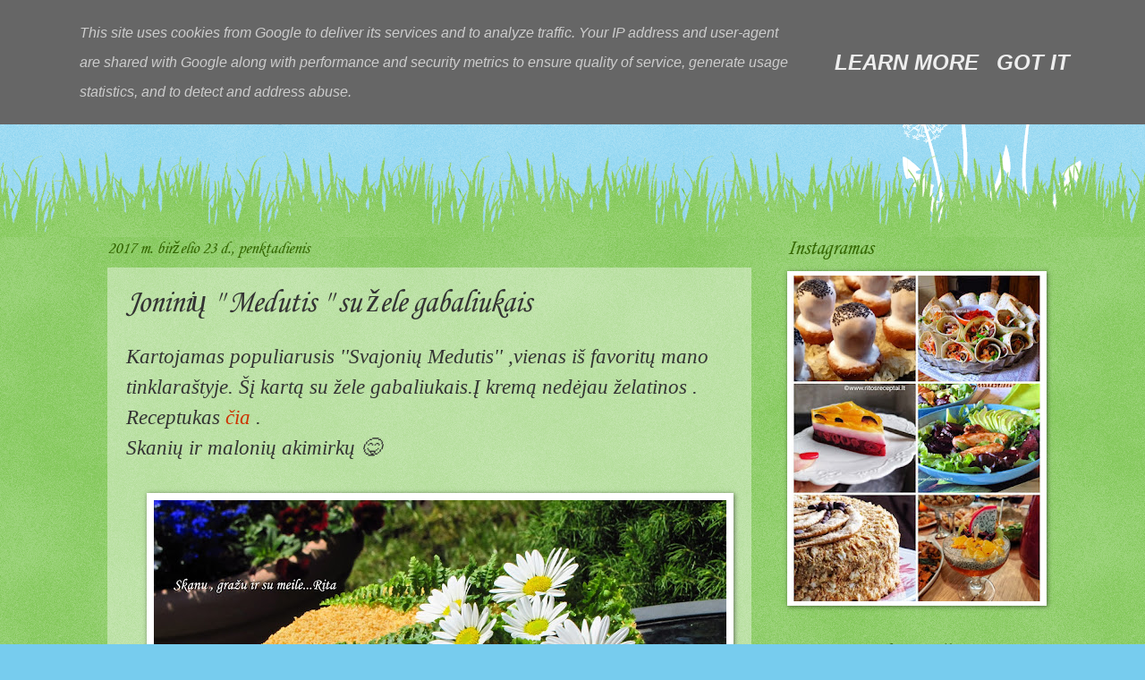

--- FILE ---
content_type: text/html; charset=UTF-8
request_url: http://www.ritosreceptai.lt/2017/06/joniniu-medutis.html
body_size: 15536
content:
<!DOCTYPE html>
<html class='v2' dir='ltr' lang='lt'>
<head>
<link href='https://www.blogger.com/static/v1/widgets/335934321-css_bundle_v2.css' rel='stylesheet' type='text/css'/>
<meta content='width=1100' name='viewport'/>
<meta content='text/html; charset=UTF-8' http-equiv='Content-Type'/>
<meta content='blogger' name='generator'/>
<link href='http://www.ritosreceptai.lt/favicon.ico' rel='icon' type='image/x-icon'/>
<link href='http://www.ritosreceptai.lt/2017/06/joniniu-medutis.html' rel='canonical'/>
<link rel="alternate" type="application/atom+xml" title="Ritos receptai  - Atom" href="http://www.ritosreceptai.lt/feeds/posts/default" />
<link rel="alternate" type="application/rss+xml" title="Ritos receptai  - RSS" href="http://www.ritosreceptai.lt/feeds/posts/default?alt=rss" />
<link rel="service.post" type="application/atom+xml" title="Ritos receptai  - Atom" href="https://www.blogger.com/feeds/8808685462784765139/posts/default" />

<link rel="alternate" type="application/atom+xml" title="Ritos receptai  - Atom" href="http://www.ritosreceptai.lt/feeds/2994141387699468766/comments/default" />
<!--Can't find substitution for tag [blog.ieCssRetrofitLinks]-->
<link href='https://blogger.googleusercontent.com/img/b/R29vZ2xl/AVvXsEgwrkhumK83u4Qvh9k2Y-pPHWPwbuVCrp9DiqiESBsoOu_RnH8ED-shIkpYbOIaczgOgkNQHHaozwE7J0rNRHsHxppOX5V6c169l7SNMeBqPpxx0ZrrFnlr7PDxABgrIQCaSju09OwxKh4/s640/IMG_4525.JPG' rel='image_src'/>
<meta content='http://www.ritosreceptai.lt/2017/06/joniniu-medutis.html' property='og:url'/>
<meta content='Joninių &#39;&#39; Medutis &#39;&#39; su žele gabaliukais' property='og:title'/>
<meta content='Skanu, gražu ir su meile... Receptų tinklaraštis' property='og:description'/>
<meta content='https://blogger.googleusercontent.com/img/b/R29vZ2xl/AVvXsEgwrkhumK83u4Qvh9k2Y-pPHWPwbuVCrp9DiqiESBsoOu_RnH8ED-shIkpYbOIaczgOgkNQHHaozwE7J0rNRHsHxppOX5V6c169l7SNMeBqPpxx0ZrrFnlr7PDxABgrIQCaSju09OwxKh4/w1200-h630-p-k-no-nu/IMG_4525.JPG' property='og:image'/>
<title>Ritos receptai : Joninių '' Medutis '' su žele gabaliukais</title>
<style type='text/css'>@font-face{font-family:'Corsiva';font-style:italic;font-weight:400;font-display:swap;src:url(//fonts.gstatic.com/l/font?kit=zOL-4pjBmb1Z8oKb8rWb7uRBkeJOiA&skey=49eab43a9161f510&v=v20)format('woff2');unicode-range:U+0000-00FF,U+0131,U+0152-0153,U+02BB-02BC,U+02C6,U+02DA,U+02DC,U+0304,U+0308,U+0329,U+2000-206F,U+20AC,U+2122,U+2191,U+2193,U+2212,U+2215,U+FEFF,U+FFFD;}@font-face{font-family:'Corsiva';font-style:normal;font-weight:400;font-display:swap;src:url(//fonts.gstatic.com/l/font?kit=zOL84pjBmb1Z8oKb8rCr7O5Gs-A&skey=b9a50c359455acd3&v=v20)format('woff2');unicode-range:U+0000-00FF,U+0131,U+0152-0153,U+02BB-02BC,U+02C6,U+02DA,U+02DC,U+0304,U+0308,U+0329,U+2000-206F,U+20AC,U+2122,U+2191,U+2193,U+2212,U+2215,U+FEFF,U+FFFD;}@font-face{font-family:'Sacramento';font-style:normal;font-weight:400;font-display:swap;src:url(//fonts.gstatic.com/s/sacramento/v17/buEzpo6gcdjy0EiZMBUG4CMf_f5Iai0Ycw.woff2)format('woff2');unicode-range:U+0100-02BA,U+02BD-02C5,U+02C7-02CC,U+02CE-02D7,U+02DD-02FF,U+0304,U+0308,U+0329,U+1D00-1DBF,U+1E00-1E9F,U+1EF2-1EFF,U+2020,U+20A0-20AB,U+20AD-20C0,U+2113,U+2C60-2C7F,U+A720-A7FF;}@font-face{font-family:'Sacramento';font-style:normal;font-weight:400;font-display:swap;src:url(//fonts.gstatic.com/s/sacramento/v17/buEzpo6gcdjy0EiZMBUG4C0f_f5Iai0.woff2)format('woff2');unicode-range:U+0000-00FF,U+0131,U+0152-0153,U+02BB-02BC,U+02C6,U+02DA,U+02DC,U+0304,U+0308,U+0329,U+2000-206F,U+20AC,U+2122,U+2191,U+2193,U+2212,U+2215,U+FEFF,U+FFFD;}</style>
<style id='page-skin-1' type='text/css'><!--
/*
-----------------------------------------------
Blogger Template Style
Name:     Watermark
Designer: Blogger
URL:      www.blogger.com
----------------------------------------------- */
/* Use this with templates/1ktemplate-*.html */
/* Content
----------------------------------------------- */
body {
font: italic normal 24px 'Times New Roman', Times, FreeSerif, serif;
color: #333333;
background: #77ccee url(https://resources.blogblog.com/blogblog/data/1kt/watermark/body_background_flower.png) repeat scroll top left;
}
html body .content-outer {
min-width: 0;
max-width: 100%;
width: 100%;
}
.content-outer {
font-size: 92%;
}
a:link {
text-decoration:none;
color: #cc3300;
}
a:visited {
text-decoration:none;
color: #993322;
}
a:hover {
text-decoration:underline;
color: #ff3300;
}
.body-fauxcolumns .cap-top {
margin-top: 30px;
background: transparent none no-repeat scroll top left;
height: 0;
}
.content-inner {
padding: 0;
}
/* Header
----------------------------------------------- */
.header-inner .Header .titlewrapper,
.header-inner .Header .descriptionwrapper {
padding-left: 20px;
padding-right: 20px;
}
.Header h1 {
font: italic normal 60px Sacramento;
color: #ffffff;
text-shadow: 2px 2px rgba(0, 0, 0, .1);
}
.Header h1 a {
color: #ffffff;
}
.Header .description {
font-size: 140%;
color: #ffffff;
}
/* Tabs
----------------------------------------------- */
.tabs-inner .section {
margin: 0 20px;
}
.tabs-inner .PageList, .tabs-inner .LinkList, .tabs-inner .Labels {
margin-left: -11px;
margin-right: -11px;
background-color: transparent;
border-top: 0 solid #ffffff;
border-bottom: 0 solid #ffffff;
-moz-box-shadow: 0 0 0 rgba(0, 0, 0, .3);
-webkit-box-shadow: 0 0 0 rgba(0, 0, 0, .3);
-goog-ms-box-shadow: 0 0 0 rgba(0, 0, 0, .3);
box-shadow: 0 0 0 rgba(0, 0, 0, .3);
}
.tabs-inner .PageList .widget-content,
.tabs-inner .LinkList .widget-content,
.tabs-inner .Labels .widget-content {
margin: -3px -11px;
background: transparent none  no-repeat scroll right;
}
.tabs-inner .widget ul {
padding: 2px 25px;
max-height: 34px;
background: transparent none no-repeat scroll left;
}
.tabs-inner .widget li {
border: none;
}
.tabs-inner .widget li a {
display: inline-block;
padding: .25em 1em;
font: normal normal 20px Corsiva;
color: #cc3300;
border-right: 1px solid #77ccee;
}
.tabs-inner .widget li:first-child a {
border-left: 1px solid #77ccee;
}
.tabs-inner .widget li.selected a, .tabs-inner .widget li a:hover {
color: #000000;
}
/* Headings
----------------------------------------------- */
h2 {
font: italic normal 24px Corsiva;
color: #336600;
margin: 0 0 .5em;
}
h2.date-header {
font: italic normal 20px Corsiva;
color: #336600;
}
/* Main
----------------------------------------------- */
.main-inner .column-center-inner,
.main-inner .column-left-inner,
.main-inner .column-right-inner {
padding: 0 5px;
}
.main-outer {
margin-top: 100px;
background: #66bb33 url(https://resources.blogblog.com/blogblog/data/1kt/watermark/body_background_flower.png) repeat scroll top center;
}
.main-inner {
padding-top: 0;
}
.main-cap-top {
position: relative;
}
.main-cap-top .cap-right {
position: absolute;
height: 100px;
width: 100%;
bottom: 0;
background: transparent url(https://resources.blogblog.com/blogblog/data/1kt/watermark/main_cap_flower.png) repeat-x scroll bottom center;
}
.main-cap-top .cap-left {
position: absolute;
height: 245px;
width: 280px;
right: 0;
bottom: 0;
background: transparent url(https://resources.blogblog.com/blogblog/data/1kt/watermark/main_overlay_flower.png) no-repeat scroll bottom left;
}
/* Posts
----------------------------------------------- */
.post-outer {
padding: 15px 20px;
margin: 0 0 25px;
background: transparent url(https://resources.blogblog.com/blogblog/data/1kt/watermark/post_background_birds.png) repeat scroll top left;
_background-image: none;
border: dotted 1px transparent;
-moz-box-shadow: 0 0 0 rgba(0, 0, 0, .1);
-webkit-box-shadow: 0 0 0 rgba(0, 0, 0, .1);
-goog-ms-box-shadow: 0 0 0 rgba(0, 0, 0, .1);
box-shadow: 0 0 0 rgba(0, 0, 0, .1);
}
h3.post-title {
font: italic normal 36px Corsiva;
margin: 0;
}
.comments h4 {
font: italic normal 36px Corsiva;
margin: 1em 0 0;
}
.post-body {
font-size: 105%;
line-height: 1.5;
position: relative;
}
.post-header {
margin: 0 0 1em;
color: #997755;
}
.post-footer {
margin: 10px 0 0;
padding: 10px 0 0;
color: #997755;
border-top: dashed 1px #777777;
}
#blog-pager {
font-size: 140%
}
#comments .comment-author {
padding-top: 1.5em;
border-top: dashed 1px #777777;
background-position: 0 1.5em;
}
#comments .comment-author:first-child {
padding-top: 0;
border-top: none;
}
.avatar-image-container {
margin: .2em 0 0;
}
/* Comments
----------------------------------------------- */
.comments .comments-content .icon.blog-author {
background-repeat: no-repeat;
background-image: url([data-uri]);
}
.comments .comments-content .loadmore a {
border-top: 1px solid #777777;
border-bottom: 1px solid #777777;
}
.comments .continue {
border-top: 2px solid #777777;
}
/* Widgets
----------------------------------------------- */
.widget ul, .widget #ArchiveList ul.flat {
padding: 0;
list-style: none;
}
.widget ul li, .widget #ArchiveList ul.flat li {
padding: .35em 0;
text-indent: 0;
border-top: dashed 1px #777777;
}
.widget ul li:first-child, .widget #ArchiveList ul.flat li:first-child {
border-top: none;
}
.widget .post-body ul {
list-style: disc;
}
.widget .post-body ul li {
border: none;
}
.widget .zippy {
color: #777777;
}
.post-body img, .post-body .tr-caption-container, .Profile img, .Image img,
.BlogList .item-thumbnail img {
padding: 5px;
background: #fff;
-moz-box-shadow: 1px 1px 5px rgba(0, 0, 0, .5);
-webkit-box-shadow: 1px 1px 5px rgba(0, 0, 0, .5);
-goog-ms-box-shadow: 1px 1px 5px rgba(0, 0, 0, .5);
box-shadow: 1px 1px 5px rgba(0, 0, 0, .5);
}
.post-body img, .post-body .tr-caption-container {
padding: 8px;
}
.post-body .tr-caption-container {
color: #333333;
}
.post-body .tr-caption-container img {
padding: 0;
background: transparent;
border: none;
-moz-box-shadow: 0 0 0 rgba(0, 0, 0, .1);
-webkit-box-shadow: 0 0 0 rgba(0, 0, 0, .1);
-goog-ms-box-shadow: 0 0 0 rgba(0, 0, 0, .1);
box-shadow: 0 0 0 rgba(0, 0, 0, .1);
}
/* Footer
----------------------------------------------- */
.footer-outer {
color:#ffffff;
background: #331100 url(https://resources.blogblog.com/blogblog/data/1kt/watermark/body_background_navigator.png) repeat scroll top left;
}
.footer-outer a {
color: #ffdd99;
}
.footer-outer a:visited {
color: #eecc77;
}
.footer-outer a:hover {
color: #ffffcc;
}
.footer-outer .widget h2 {
color: #ffffff;
}
/* Mobile
----------------------------------------------- */
body.mobile  {
background-size: 100% auto;
}
.mobile .body-fauxcolumn-outer {
background: transparent none repeat scroll top left;
}
html .mobile .mobile-date-outer {
border-bottom: none;
background: transparent url(https://resources.blogblog.com/blogblog/data/1kt/watermark/post_background_birds.png) repeat scroll top left;
_background-image: none;
margin-bottom: 10px;
}
.mobile .main-inner .date-outer {
padding: 0;
}
.mobile .main-inner .date-header {
margin: 10px;
}
.mobile .main-cap-top {
z-index: -1;
}
.mobile .content-outer {
font-size: 100%;
}
.mobile .post-outer {
padding: 10px;
}
.mobile .main-cap-top .cap-left {
background: transparent none no-repeat scroll bottom left;
}
.mobile .body-fauxcolumns .cap-top {
margin: 0;
}
.mobile-link-button {
background: transparent url(https://resources.blogblog.com/blogblog/data/1kt/watermark/post_background_birds.png) repeat scroll top left;
}
.mobile-link-button a:link, .mobile-link-button a:visited {
color: #cc3300;
}
.mobile-index-date .date-header {
color: #336600;
}
.mobile-index-contents {
color: #333333;
}
.mobile .tabs-inner .section {
margin: 0;
}
.mobile .tabs-inner .PageList {
margin-left: 0;
margin-right: 0;
}
.mobile .tabs-inner .PageList .widget-content {
margin: 0;
color: #000000;
background: transparent url(https://resources.blogblog.com/blogblog/data/1kt/watermark/post_background_birds.png) repeat scroll top left;
}
.mobile .tabs-inner .PageList .widget-content .pagelist-arrow {
border-left: 1px solid #77ccee;
}

--></style>
<style id='template-skin-1' type='text/css'><!--
body {
min-width: 1080px;
}
.content-outer, .content-fauxcolumn-outer, .region-inner {
min-width: 1080px;
max-width: 1080px;
_width: 1080px;
}
.main-inner .columns {
padding-left: 0;
padding-right: 320px;
}
.main-inner .fauxcolumn-center-outer {
left: 0;
right: 320px;
/* IE6 does not respect left and right together */
_width: expression(this.parentNode.offsetWidth -
parseInt("0") -
parseInt("320px") + 'px');
}
.main-inner .fauxcolumn-left-outer {
width: 0;
}
.main-inner .fauxcolumn-right-outer {
width: 320px;
}
.main-inner .column-left-outer {
width: 0;
right: 100%;
margin-left: -0;
}
.main-inner .column-right-outer {
width: 320px;
margin-right: -320px;
}
#layout {
min-width: 0;
}
#layout .content-outer {
min-width: 0;
width: 800px;
}
#layout .region-inner {
min-width: 0;
width: auto;
}
body#layout div.add_widget {
padding: 8px;
}
body#layout div.add_widget a {
margin-left: 32px;
}
--></style>
<link href='https://www.blogger.com/dyn-css/authorization.css?targetBlogID=8808685462784765139&amp;zx=02ca46c8-4356-4c5a-a779-6d909c95ca84' media='none' onload='if(media!=&#39;all&#39;)media=&#39;all&#39;' rel='stylesheet'/><noscript><link href='https://www.blogger.com/dyn-css/authorization.css?targetBlogID=8808685462784765139&amp;zx=02ca46c8-4356-4c5a-a779-6d909c95ca84' rel='stylesheet'/></noscript>
<meta name='google-adsense-platform-account' content='ca-host-pub-1556223355139109'/>
<meta name='google-adsense-platform-domain' content='blogspot.com'/>

<!-- data-ad-client=ca-pub-4763196625982153 -->

<script type="text/javascript" language="javascript">
  // Supply ads personalization default for EEA readers
  // See https://www.blogger.com/go/adspersonalization
  adsbygoogle = window.adsbygoogle || [];
  if (typeof adsbygoogle.requestNonPersonalizedAds === 'undefined') {
    adsbygoogle.requestNonPersonalizedAds = 1;
  }
</script>


</head>
<body class='loading variant-flower'>
<div class='navbar section' id='navbar' name='Naršymo juosta'><div class='widget Navbar' data-version='1' id='Navbar1'><script type="text/javascript">
    function setAttributeOnload(object, attribute, val) {
      if(window.addEventListener) {
        window.addEventListener('load',
          function(){ object[attribute] = val; }, false);
      } else {
        window.attachEvent('onload', function(){ object[attribute] = val; });
      }
    }
  </script>
<div id="navbar-iframe-container"></div>
<script type="text/javascript" src="https://apis.google.com/js/platform.js"></script>
<script type="text/javascript">
      gapi.load("gapi.iframes:gapi.iframes.style.bubble", function() {
        if (gapi.iframes && gapi.iframes.getContext) {
          gapi.iframes.getContext().openChild({
              url: 'https://www.blogger.com/navbar/8808685462784765139?po\x3d2994141387699468766\x26origin\x3dhttp://www.ritosreceptai.lt',
              where: document.getElementById("navbar-iframe-container"),
              id: "navbar-iframe"
          });
        }
      });
    </script><script type="text/javascript">
(function() {
var script = document.createElement('script');
script.type = 'text/javascript';
script.src = '//pagead2.googlesyndication.com/pagead/js/google_top_exp.js';
var head = document.getElementsByTagName('head')[0];
if (head) {
head.appendChild(script);
}})();
</script>
</div></div>
<div class='body-fauxcolumns'>
<div class='fauxcolumn-outer body-fauxcolumn-outer'>
<div class='cap-top'>
<div class='cap-left'></div>
<div class='cap-right'></div>
</div>
<div class='fauxborder-left'>
<div class='fauxborder-right'></div>
<div class='fauxcolumn-inner'>
</div>
</div>
<div class='cap-bottom'>
<div class='cap-left'></div>
<div class='cap-right'></div>
</div>
</div>
</div>
<div class='content'>
<div class='content-fauxcolumns'>
<div class='fauxcolumn-outer content-fauxcolumn-outer'>
<div class='cap-top'>
<div class='cap-left'></div>
<div class='cap-right'></div>
</div>
<div class='fauxborder-left'>
<div class='fauxborder-right'></div>
<div class='fauxcolumn-inner'>
</div>
</div>
<div class='cap-bottom'>
<div class='cap-left'></div>
<div class='cap-right'></div>
</div>
</div>
</div>
<div class='content-outer'>
<div class='content-cap-top cap-top'>
<div class='cap-left'></div>
<div class='cap-right'></div>
</div>
<div class='fauxborder-left content-fauxborder-left'>
<div class='fauxborder-right content-fauxborder-right'></div>
<div class='content-inner'>
<header>
<div class='header-outer'>
<div class='header-cap-top cap-top'>
<div class='cap-left'></div>
<div class='cap-right'></div>
</div>
<div class='fauxborder-left header-fauxborder-left'>
<div class='fauxborder-right header-fauxborder-right'></div>
<div class='region-inner header-inner'>
<div class='header section' id='header' name='Antraštė'><div class='widget Header' data-version='1' id='Header1'>
<div id='header-inner'>
<div class='titlewrapper'>
<h1 class='title'>
<a href='http://www.ritosreceptai.lt/'>
Ritos receptai 
</a>
</h1>
</div>
<div class='descriptionwrapper'>
<p class='description'><span>
</span></p>
</div>
</div>
</div></div>
</div>
</div>
<div class='header-cap-bottom cap-bottom'>
<div class='cap-left'></div>
<div class='cap-right'></div>
</div>
</div>
</header>
<div class='tabs-outer'>
<div class='tabs-cap-top cap-top'>
<div class='cap-left'></div>
<div class='cap-right'></div>
</div>
<div class='fauxborder-left tabs-fauxborder-left'>
<div class='fauxborder-right tabs-fauxborder-right'></div>
<div class='region-inner tabs-inner'>
<div class='tabs no-items section' id='crosscol' name='Kryžminis stulpelis'></div>
<div class='tabs no-items section' id='crosscol-overflow' name='Cross-Column 2'></div>
</div>
</div>
<div class='tabs-cap-bottom cap-bottom'>
<div class='cap-left'></div>
<div class='cap-right'></div>
</div>
</div>
<div class='main-outer'>
<div class='main-cap-top cap-top'>
<div class='cap-left'></div>
<div class='cap-right'></div>
</div>
<div class='fauxborder-left main-fauxborder-left'>
<div class='fauxborder-right main-fauxborder-right'></div>
<div class='region-inner main-inner'>
<div class='columns fauxcolumns'>
<div class='fauxcolumn-outer fauxcolumn-center-outer'>
<div class='cap-top'>
<div class='cap-left'></div>
<div class='cap-right'></div>
</div>
<div class='fauxborder-left'>
<div class='fauxborder-right'></div>
<div class='fauxcolumn-inner'>
</div>
</div>
<div class='cap-bottom'>
<div class='cap-left'></div>
<div class='cap-right'></div>
</div>
</div>
<div class='fauxcolumn-outer fauxcolumn-left-outer'>
<div class='cap-top'>
<div class='cap-left'></div>
<div class='cap-right'></div>
</div>
<div class='fauxborder-left'>
<div class='fauxborder-right'></div>
<div class='fauxcolumn-inner'>
</div>
</div>
<div class='cap-bottom'>
<div class='cap-left'></div>
<div class='cap-right'></div>
</div>
</div>
<div class='fauxcolumn-outer fauxcolumn-right-outer'>
<div class='cap-top'>
<div class='cap-left'></div>
<div class='cap-right'></div>
</div>
<div class='fauxborder-left'>
<div class='fauxborder-right'></div>
<div class='fauxcolumn-inner'>
</div>
</div>
<div class='cap-bottom'>
<div class='cap-left'></div>
<div class='cap-right'></div>
</div>
</div>
<!-- corrects IE6 width calculation -->
<div class='columns-inner'>
<div class='column-center-outer'>
<div class='column-center-inner'>
<div class='main section' id='main' name='Pagrindinis'><div class='widget Blog' data-version='1' id='Blog1'>
<div class='blog-posts hfeed'>

          <div class="date-outer">
        
<h2 class='date-header'><span>2017 m. birželio 23 d., penktadienis</span></h2>

          <div class="date-posts">
        
<div class='post-outer'>
<div class='post hentry uncustomized-post-template' itemprop='blogPost' itemscope='itemscope' itemtype='http://schema.org/BlogPosting'>
<meta content='https://blogger.googleusercontent.com/img/b/R29vZ2xl/AVvXsEgwrkhumK83u4Qvh9k2Y-pPHWPwbuVCrp9DiqiESBsoOu_RnH8ED-shIkpYbOIaczgOgkNQHHaozwE7J0rNRHsHxppOX5V6c169l7SNMeBqPpxx0ZrrFnlr7PDxABgrIQCaSju09OwxKh4/s640/IMG_4525.JPG' itemprop='image_url'/>
<meta content='8808685462784765139' itemprop='blogId'/>
<meta content='2994141387699468766' itemprop='postId'/>
<a name='2994141387699468766'></a>
<h3 class='post-title entry-title' itemprop='name'>
Joninių '' Medutis '' su žele gabaliukais
</h3>
<div class='post-header'>
<div class='post-header-line-1'></div>
</div>
<div class='post-body entry-content' id='post-body-2994141387699468766' itemprop='description articleBody'>
Kartojamas populiarusis ''Svajonių Medutis'' ,vienas iš favoritų mano tinklaraštyje. Šį kartą su žele gabaliukais.Į kremą nedėjau želatinos . Receptukas&nbsp;<a href="http://www.ritosreceptai.lt/2013/07/svajoniu-medutis.html">čia</a>&nbsp;.<br />
Skanių ir malonių akimirkų 😋<br />
<br />
<div class="separator" style="clear: both; text-align: center;">
<a href="https://blogger.googleusercontent.com/img/b/R29vZ2xl/AVvXsEgwrkhumK83u4Qvh9k2Y-pPHWPwbuVCrp9DiqiESBsoOu_RnH8ED-shIkpYbOIaczgOgkNQHHaozwE7J0rNRHsHxppOX5V6c169l7SNMeBqPpxx0ZrrFnlr7PDxABgrIQCaSju09OwxKh4/s1600/IMG_4525.JPG" imageanchor="1" style="margin-left: 1em; margin-right: 1em;"><img border="0" data-original-height="1200" data-original-width="1600" height="480" src="https://blogger.googleusercontent.com/img/b/R29vZ2xl/AVvXsEgwrkhumK83u4Qvh9k2Y-pPHWPwbuVCrp9DiqiESBsoOu_RnH8ED-shIkpYbOIaczgOgkNQHHaozwE7J0rNRHsHxppOX5V6c169l7SNMeBqPpxx0ZrrFnlr7PDxABgrIQCaSju09OwxKh4/s640/IMG_4525.JPG" width="640" /></a></div>
<br />
<div class="separator" style="clear: both; text-align: center;">
<a href="https://blogger.googleusercontent.com/img/b/R29vZ2xl/AVvXsEjqGWHnbMzSIoOMRPlqhu78W64irnpGi4iA_7lc9zXa_6ad2Tsm9F1ebfyjmxN6KrjxjOqn3-vRKxCTEKkZql7eacyX6VrXA0QZuH_WUmjkPU-woLbnX5kJBdi3JQq7_lF2HOj5crbAKrg/s1600/19399863_1460704250662855_7919587676448438052_n.jpg" imageanchor="1" style="margin-left: 1em; margin-right: 1em;"><img border="0" data-original-height="960" data-original-width="768" height="640" src="https://blogger.googleusercontent.com/img/b/R29vZ2xl/AVvXsEjqGWHnbMzSIoOMRPlqhu78W64irnpGi4iA_7lc9zXa_6ad2Tsm9F1ebfyjmxN6KrjxjOqn3-vRKxCTEKkZql7eacyX6VrXA0QZuH_WUmjkPU-woLbnX5kJBdi3JQq7_lF2HOj5crbAKrg/s640/19399863_1460704250662855_7919587676448438052_n.jpg" width="512" /></a></div>
<br />
<div class="separator" style="clear: both; text-align: center;">
<a href="https://blogger.googleusercontent.com/img/b/R29vZ2xl/AVvXsEiZP6gMKbqvS0ANrJzXb1hqyqDQkg_R_1syG_vgEzxE0myfGz0c8EOnuFk3WeN8QgP_3OE3AXAYLtQsPGzeXUHud3whepQozoCz0yeBro2AFpALSXg7QZDGJLZlhRy2PjNTnM9Saj-33j4/s1600/IMG_4526.JPG" imageanchor="1" style="margin-left: 1em; margin-right: 1em;"><img border="0" data-original-height="1600" data-original-width="1200" height="640" src="https://blogger.googleusercontent.com/img/b/R29vZ2xl/AVvXsEiZP6gMKbqvS0ANrJzXb1hqyqDQkg_R_1syG_vgEzxE0myfGz0c8EOnuFk3WeN8QgP_3OE3AXAYLtQsPGzeXUHud3whepQozoCz0yeBro2AFpALSXg7QZDGJLZlhRy2PjNTnM9Saj-33j4/s640/IMG_4526.JPG" width="480" /></a></div>
<br />
<div class="separator" style="clear: both; text-align: center;">
</div>
<div class="separator" style="clear: both; text-align: center;">
<a href="https://blogger.googleusercontent.com/img/b/R29vZ2xl/AVvXsEjTQx_SThiwLJ7A4NliiHnGH3FlUhahiigVz6EuJlDXNle3Rxq7K9NoK9kRWn2u2Grt-PT4TKtNRNGUrX7XU5v0Z3xtaNj2ml_N-1t9YRADy3rqejR7GbyyPaKCbuFttsEn5AOquC6rZpI/s1600/19396728_1460703663996247_584307280733942851_n.jpg" imageanchor="1" style="margin-left: 1em; margin-right: 1em;"><img border="0" data-original-height="960" data-original-width="768" height="640" src="https://blogger.googleusercontent.com/img/b/R29vZ2xl/AVvXsEjTQx_SThiwLJ7A4NliiHnGH3FlUhahiigVz6EuJlDXNle3Rxq7K9NoK9kRWn2u2Grt-PT4TKtNRNGUrX7XU5v0Z3xtaNj2ml_N-1t9YRADy3rqejR7GbyyPaKCbuFttsEn5AOquC6rZpI/s640/19396728_1460703663996247_584307280733942851_n.jpg" width="512" /></a></div>
<br />
<div style='clear: both;'></div>
</div>
<div class='post-footer'>
<div class='post-footer-line post-footer-line-1'>
<span class='post-author vcard'>
</span>
<span class='post-timestamp'>
</span>
<span class='post-comment-link'>
</span>
<span class='post-icons'>
<span class='item-control blog-admin pid-99375143'>
<a href='https://www.blogger.com/post-edit.g?blogID=8808685462784765139&postID=2994141387699468766&from=pencil' title='Redaguoti pranešimą'>
<img alt='' class='icon-action' height='18' src='https://resources.blogblog.com/img/icon18_edit_allbkg.gif' width='18'/>
</a>
</span>
</span>
<div class='post-share-buttons goog-inline-block'>
<a class='goog-inline-block share-button sb-email' href='https://www.blogger.com/share-post.g?blogID=8808685462784765139&postID=2994141387699468766&target=email' target='_blank' title='Siųsti el. paštu
'><span class='share-button-link-text'>Siųsti el. paštu
</span></a><a class='goog-inline-block share-button sb-blog' href='https://www.blogger.com/share-post.g?blogID=8808685462784765139&postID=2994141387699468766&target=blog' onclick='window.open(this.href, "_blank", "height=270,width=475"); return false;' target='_blank' title='BlogThis!'><span class='share-button-link-text'>BlogThis!</span></a><a class='goog-inline-block share-button sb-twitter' href='https://www.blogger.com/share-post.g?blogID=8808685462784765139&postID=2994141387699468766&target=twitter' target='_blank' title='Bendrinti sistemoje X'><span class='share-button-link-text'>Bendrinti sistemoje X</span></a><a class='goog-inline-block share-button sb-facebook' href='https://www.blogger.com/share-post.g?blogID=8808685462784765139&postID=2994141387699468766&target=facebook' onclick='window.open(this.href, "_blank", "height=430,width=640"); return false;' target='_blank' title='Bendrinti sistemoje „Facebook“'><span class='share-button-link-text'>Bendrinti sistemoje &#8222;Facebook&#8220;</span></a><a class='goog-inline-block share-button sb-pinterest' href='https://www.blogger.com/share-post.g?blogID=8808685462784765139&postID=2994141387699468766&target=pinterest' target='_blank' title='Bendrinti sistemoje „Pinterest“'><span class='share-button-link-text'>Bendrinti sistemoje &#8222;Pinterest&#8220;</span></a>
</div>
</div>
<div class='post-footer-line post-footer-line-2'>
<span class='post-labels'>
žymės:
<a href='http://www.ritosreceptai.lt/search/label/Tortai' rel='tag'>Tortai</a>
</span>
</div>
<div class='post-footer-line post-footer-line-3'>
<span class='post-location'>
</span>
</div>
</div>
</div>
<div class='comments' id='comments'>
<a name='comments'></a>
<h4>Komentarų nėra:</h4>
<div id='Blog1_comments-block-wrapper'>
<dl class='avatar-comment-indent' id='comments-block'>
</dl>
</div>
<p class='comment-footer'>
<div class='comment-form'>
<a name='comment-form'></a>
<h4 id='comment-post-message'>Rašyti komentarą</h4>
<p>
</p>
<a href='https://www.blogger.com/comment/frame/8808685462784765139?po=2994141387699468766&hl=lt&saa=85391&origin=http://www.ritosreceptai.lt' id='comment-editor-src'></a>
<iframe allowtransparency='true' class='blogger-iframe-colorize blogger-comment-from-post' frameborder='0' height='410px' id='comment-editor' name='comment-editor' src='' width='100%'></iframe>
<script src='https://www.blogger.com/static/v1/jsbin/2830521187-comment_from_post_iframe.js' type='text/javascript'></script>
<script type='text/javascript'>
      BLOG_CMT_createIframe('https://www.blogger.com/rpc_relay.html');
    </script>
</div>
</p>
</div>
</div>
<div class='inline-ad'>
</div>

        </div></div>
      
</div>
<div class='blog-pager' id='blog-pager'>
<span id='blog-pager-newer-link'>
<a class='blog-pager-newer-link' href='http://www.ritosreceptai.lt/2017/06/konkursasgertuves-ir-vandens-nauda-musu.html' id='Blog1_blog-pager-newer-link' title='Naujesnis pranešimas'>Naujesnis pranešimas</a>
</span>
<span id='blog-pager-older-link'>
<a class='blog-pager-older-link' href='http://www.ritosreceptai.lt/2017/06/triusienos-kotletai-su-serano-padazu.html' id='Blog1_blog-pager-older-link' title='Senesnis pranešimas'>Senesnis pranešimas</a>
</span>
<a class='home-link' href='http://www.ritosreceptai.lt/'>Pradinis puslapis</a>
</div>
<div class='clear'></div>
<div class='post-feeds'>
<div class='feed-links'>
Užsisakykite:
<a class='feed-link' href='http://www.ritosreceptai.lt/feeds/2994141387699468766/comments/default' target='_blank' type='application/atom+xml'>Rašyti komentarus (Atom)</a>
</div>
</div>
</div></div>
</div>
</div>
<div class='column-left-outer'>
<div class='column-left-inner'>
<aside>
</aside>
</div>
</div>
<div class='column-right-outer'>
<div class='column-right-inner'>
<aside>
<div class='sidebar section' id='sidebar-right-1'><div class='widget Image' data-version='1' id='Image1'>
<h2>Instagramas</h2>
<div class='widget-content'>
<a href=' https://www.instagram.com/ritos_receptai.lt/?fbclid=IwAR1O31coeQXf0Tt-bwBcCLp3ojboQDhYbkcz3egILjTQpgPtT_mmyQQCmzU'>
<img alt='Instagramas' height='364' id='Image1_img' src='https://blogger.googleusercontent.com/img/a/AVvXsEg55LxUveAQXfTvEZL4BZDiygmGUanGKCQ4KM2U7O5w659RfzISlmuK6IxT8WhHN-eAjpSYa1xcHzM4r2z8OWRvX0iGYOOgqjYq23E99iEDczkanI6id5ae9SJOst-mM6-QNQZ5Xpb67d2PvsVgGlzMHoxuegbHxtyHLA-th6mJNUc4TkI45SDj-FqaVcsf=s364' width='280'/>
</a>
<br/>
</div>
<div class='clear'></div>
</div><div class='widget Stats' data-version='1' id='Stats1'>
<h2>Interneto puslapio peržiūrų skaičius</h2>
<div class='widget-content'>
<div id='Stats1_content' style='display: none;'>
<span class='counter-wrapper text-counter-wrapper' id='Stats1_totalCount'>
</span>
<div class='clear'></div>
</div>
</div>
</div><div class='widget Profile' data-version='1' id='Profile1'>
<h2>Foto ir tekstas yra mano nuosavybė.Kopijuoti ir platinti galima tik gavus mano sutikimą.</h2>
<div class='widget-content'>
<a href='https://www.blogger.com/profile/02485990205186282062'><img alt='Mano nuotrauka' class='profile-img' height='80' src='//blogger.googleusercontent.com/img/b/R29vZ2xl/AVvXsEhiV5ZC4Ne-NiAAqD_4Ib3pqS5FnhU74CgfFQXdH-lUb4zgcDpBoAcpg5PETp2Hp6KAAO4tBFFeBKeH7yD8gJefXc7zwi2dlYJaASqTuPlgHsmrslmKkMn8BQdls05Lgg/s113/10298027_679837762082845_1665608630683414006_o.jpg' width='80'/></a>
<dl class='profile-datablock'>
<dt class='profile-data'>
<a class='profile-name-link g-profile' href='https://www.blogger.com/profile/02485990205186282062' rel='author' style='background-image: url(//www.blogger.com/img/logo-16.png);'>
Rita
</a>
</dt>
</dl>
<a class='profile-link' href='https://www.blogger.com/profile/02485990205186282062' rel='author'>Rodyti visą mano profilį</a>
<div class='clear'></div>
</div>
</div><div class='widget BlogSearch' data-version='1' id='BlogSearch1'>
<h2 class='title'>Kas ieško,tas ir randa ..</h2>
<div class='widget-content'>
<div id='BlogSearch1_form'>
<form action='http://www.ritosreceptai.lt/search' class='gsc-search-box' target='_top'>
<table cellpadding='0' cellspacing='0' class='gsc-search-box'>
<tbody>
<tr>
<td class='gsc-input'>
<input autocomplete='off' class='gsc-input' name='q' size='10' title='search' type='text' value=''/>
</td>
<td class='gsc-search-button'>
<input class='gsc-search-button' title='search' type='submit' value='Ieškoti'/>
</td>
</tr>
</tbody>
</table>
</form>
</div>
</div>
<div class='clear'></div>
</div><div class='widget PopularPosts' data-version='1' id='PopularPosts1'>
<h2>Populiarūs receptai</h2>
<div class='widget-content popular-posts'>
<ul>
<li>
<div class='item-thumbnail-only'>
<div class='item-thumbnail'>
<a href='http://www.ritosreceptai.lt/2016/10/tobulas-varskes-pyragas-kartojimas.html' target='_blank'>
<img alt='' border='0' src='https://blogger.googleusercontent.com/img/b/R29vZ2xl/AVvXsEif61aWnntwL6qnPXig6k2RqWtFgfrJG7ny1gStAIVOUjyRA9VEpfoeRE-btaQGrVHpLXhUNpcp5yKFKBth3aKbO1Uv258k6jKSXF5fmicEppI2BiFah0Gk_C6i4x72coqlddR6ZLMgiPG4/w72-h72-p-k-no-nu/IMG_9361.JPG'/>
</a>
</div>
<div class='item-title'><a href='http://www.ritosreceptai.lt/2016/10/tobulas-varskes-pyragas-kartojimas.html'>Kakavinis varškės pyragas .Tobulai skanus.</a></div>
</div>
<div style='clear: both;'></div>
</li>
<li>
<div class='item-thumbnail-only'>
<div class='item-thumbnail'>
<a href='http://www.ritosreceptai.lt/2014/06/tortas-snickers.html' target='_blank'>
<img alt='' border='0' src='https://blogger.googleusercontent.com/img/b/R29vZ2xl/AVvXsEhcbku4nSrmEgVaIcYucg734qb8WmJOIrlzc5Gi6ZWF9I2aydSp3eBpEtG6YyOoSOmVKaUWy1rjI06m10YDndVNP1RuL6XnwKNX85dlNaEw-Fc3KFoUXgzdDNSjmYMC5oAESgd_9VstA7o/w72-h72-p-k-no-nu/IMG_8989.JPG'/>
</a>
</div>
<div class='item-title'><a href='http://www.ritosreceptai.lt/2014/06/tortas-snickers.html'>Tortas ''Snickers''</a></div>
</div>
<div style='clear: both;'></div>
</li>
<li>
<div class='item-thumbnail-only'>
<div class='item-thumbnail'>
<a href='http://www.ritosreceptai.lt/2017/01/varskes-spurgos.html' target='_blank'>
<img alt='' border='0' src='https://blogger.googleusercontent.com/img/b/R29vZ2xl/AVvXsEgTAZz5Qjx9OENcwfeZodKFg2V4rvVsLDrmB0IBdAHwJ0RYZG1dKVEk0f7KDVOzqWYSJx4MZcUzEjc4dW2DwQCbOYZKMp1XxHo3ahw7fYvj1i58fq5toxSGLMQN1YjFVurCsGIE1NhiWGM/w72-h72-p-k-no-nu/IMG_1934.JPG'/>
</a>
</div>
<div class='item-title'><a href='http://www.ritosreceptai.lt/2017/01/varskes-spurgos.html'>Varškės spurgos</a></div>
</div>
<div style='clear: both;'></div>
</li>
<li>
<div class='item-thumbnail-only'>
<div class='item-thumbnail'>
<a href='http://www.ritosreceptai.lt/2014/11/trupininis-pyragas-su-uogiene.html' target='_blank'>
<img alt='' border='0' src='https://blogger.googleusercontent.com/img/b/R29vZ2xl/AVvXsEjhMWINNebXDssCcZIJA7AoRhIi1pX0XXstP6uZDy0p0RWVyIi67pUpGve3Hyrrm_uFU3LqIv0b9L93kWGRDj1dOsn67RCn_0yUXkjwaJyqDHIv0B4oJdrGH8eXx58CbiBX2cwcCuCobgA/w72-h72-p-k-no-nu/IMG_3445.JPG'/>
</a>
</div>
<div class='item-title'><a href='http://www.ritosreceptai.lt/2014/11/trupininis-pyragas-su-uogiene.html'>Trupininis pyragas su juodųjų serbentų uogiene</a></div>
</div>
<div style='clear: both;'></div>
</li>
<li>
<div class='item-thumbnail-only'>
<div class='item-thumbnail'>
<a href='http://www.ritosreceptai.lt/2018/05/tobulas-marinatas-paukstienaikepta-antis.html' target='_blank'>
<img alt='' border='0' src='https://blogger.googleusercontent.com/img/b/R29vZ2xl/AVvXsEjcVygvm7ospc4PeM0lrv0a3QU6MG4i7mkHPnUudE44rhGH3p7D8JrCrYrCd_UFVyrzrcTyuhraHuTE1-_UmFMP1a6L2PNpWu7Z7bAD9hrlxnTFABb0Mnw-ccx6K33Nys8ROUF2d0Dh7GMh/w72-h72-p-k-no-nu/IMG_1699.JPG'/>
</a>
</div>
<div class='item-title'><a href='http://www.ritosreceptai.lt/2018/05/tobulas-marinatas-paukstienaikepta-antis.html'>Tobulas marinatas paukštienai.Kepta antis.</a></div>
</div>
<div style='clear: both;'></div>
</li>
<li>
<div class='item-thumbnail-only'>
<div class='item-thumbnail'>
<a href='http://www.ritosreceptai.lt/2021/02/labai-skanus-kotletai.html' target='_blank'>
<img alt='' border='0' src='https://blogger.googleusercontent.com/img/b/R29vZ2xl/AVvXsEg4oCT43RhtPUm7h3qx2k_AP8be_CAEKqIU2hzvnBtMWOAoLAZqMtSE-Xt20giZ0J4KhM69XSV8zSiqkeQt4unQ2ec9OqUleTR6zRg-q0rxpxgTteWThyS804oN8tRqXLQwttIAak4YP0nv/w72-h72-p-k-no-nu/152279578_3889563981110191_2650365242518054078_n.jpg'/>
</a>
</div>
<div class='item-title'><a href='http://www.ritosreceptai.lt/2021/02/labai-skanus-kotletai.html'>Labai skanūs kotletai</a></div>
</div>
<div style='clear: both;'></div>
</li>
<li>
<div class='item-thumbnail-only'>
<div class='item-thumbnail'>
<a href='http://www.ritosreceptai.lt/2013/09/naminiai-vafliai-ir-namai-kvepiantys.html' target='_blank'>
<img alt='' border='0' src='https://blogger.googleusercontent.com/img/b/R29vZ2xl/AVvXsEgR_4u7u1a3mfQS3LUWoAnShIUP8eJ7G7F2VMkvowj-z4fjyKjVB1o3vrt0aQp9speKhsf4aRGscp0VsfPv3EUEjNsF_mrcj_mmicOKeErtlh3fJcJpgfEMM1khL7H-gZW38FinHB-g2aA/w72-h72-p-k-no-nu/IMG_9497.JPG'/>
</a>
</div>
<div class='item-title'><a href='http://www.ritosreceptai.lt/2013/09/naminiai-vafliai-ir-namai-kvepiantys.html'>Naminiai vafliai ir namai kvepiantys vanile...</a></div>
</div>
<div style='clear: both;'></div>
</li>
<li>
<div class='item-thumbnail-only'>
<div class='item-thumbnail'>
<a href='http://www.ritosreceptai.lt/2016/03/snicelis-su-juoda-duona.html' target='_blank'>
<img alt='' border='0' src='https://blogger.googleusercontent.com/img/b/R29vZ2xl/AVvXsEi7L3yW3_PM8_YgFseLLY_mjJrg5TQFE_-B8ZNtySI98jqxz-My2Zsw5cekoNoABFegTfFX1D5Ux4LXPtUTb_uSRrPTvZ-dlM4tFAN4Yh4lX2Zk3Q2oM3c_eW0P9up3etDA8qTTfXlE2Gk/w72-h72-p-k-no-nu/IMG_6286.JPG'/>
</a>
</div>
<div class='item-title'><a href='http://www.ritosreceptai.lt/2016/03/snicelis-su-juoda-duona.html'>Šnicelis su juoda duona </a></div>
</div>
<div style='clear: both;'></div>
</li>
<li>
<div class='item-thumbnail-only'>
<div class='item-thumbnail'>
<a href='http://www.ritosreceptai.lt/2016/10/karolio-obuoliu-pyragas.html' target='_blank'>
<img alt='' border='0' src='https://blogger.googleusercontent.com/img/b/R29vZ2xl/AVvXsEiTUNvWwc0t26KKUJ6pnffqgaPQ0pxFQxoXvSTEyyZbu8hr9SE7HgVlLbf8-zCffoqYkaG8tZ9HDIQPpgyXqISeDhkX3hZL7a3-6ntEmwjTC9bDOm-0PQP8B63DR9epZqscVsf9cjet-q7I/w72-h72-p-k-no-nu/IMG_8511.JPG'/>
</a>
</div>
<div class='item-title'><a href='http://www.ritosreceptai.lt/2016/10/karolio-obuoliu-pyragas.html'>Tradicinis obuolių pyragas</a></div>
</div>
<div style='clear: both;'></div>
</li>
<li>
<div class='item-thumbnail-only'>
<div class='item-thumbnail'>
<a href='http://www.ritosreceptai.lt/2016/09/trupininis-pyragas-su-obuoliene.html' target='_blank'>
<img alt='' border='0' src='https://blogger.googleusercontent.com/img/b/R29vZ2xl/AVvXsEghwSHlbtW2ur5ifOJo-cJ6QldhbB8XPtvLEQkyVxNfiK8q2cZD5MHfJxCwTzbjDfnNOBe4AOP2SwD2L8CLROBEosbM_baWLit0i0ONNY3t19LW7rDGZPj1OqmdQEkDAdY6ykBY0PMOdP4/w72-h72-p-k-no-nu/IMG_8360.JPG'/>
</a>
</div>
<div class='item-title'><a href='http://www.ritosreceptai.lt/2016/09/trupininis-pyragas-su-obuoliene.html'>Trupininis pyragas su obuoliene</a></div>
</div>
<div style='clear: both;'></div>
</li>
</ul>
<div class='clear'></div>
</div>
</div><div class='widget Label' data-version='1' id='Label1'>
<h2>Kategorijos</h2>
<div class='widget-content cloud-label-widget-content'>
<span class='label-size label-size-5'>
<a dir='ltr' href='http://www.ritosreceptai.lt/search/label/Antiena'>Antiena</a>
<span class='label-count' dir='ltr'>(50)</span>
</span>
<span class='label-size label-size-3'>
<a dir='ltr' href='http://www.ritosreceptai.lt/search/label/apkepas'>apkepas</a>
<span class='label-count' dir='ltr'>(8)</span>
</span>
<span class='label-size label-size-2'>
<a dir='ltr' href='http://www.ritosreceptai.lt/search/label/Bandel%C4%97s'>Bandelės</a>
<span class='label-count' dir='ltr'>(2)</span>
</span>
<span class='label-size label-size-1'>
<a dir='ltr' href='http://www.ritosreceptai.lt/search/label/Biskvitai'>Biskvitai</a>
<span class='label-count' dir='ltr'>(1)</span>
</span>
<span class='label-size label-size-3'>
<a dir='ltr' href='http://www.ritosreceptai.lt/search/label/Blynai'>Blynai</a>
<span class='label-count' dir='ltr'>(9)</span>
</span>
<span class='label-size label-size-3'>
<a dir='ltr' href='http://www.ritosreceptai.lt/search/label/Bra%C5%A1k%C4%97s'>Braškės</a>
<span class='label-count' dir='ltr'>(12)</span>
</span>
<span class='label-size label-size-3'>
<a dir='ltr' href='http://www.ritosreceptai.lt/search/label/Crepes'>Crepes</a>
<span class='label-count' dir='ltr'>(6)</span>
</span>
<span class='label-size label-size-1'>
<a dir='ltr' href='http://www.ritosreceptai.lt/search/label/%C4%8Catnis'>Čatnis</a>
<span class='label-count' dir='ltr'>(1)</span>
</span>
<span class='label-size label-size-4'>
<a dir='ltr' href='http://www.ritosreceptai.lt/search/label/Dar%C5%BEov%C4%97s'>Daržovės</a>
<span class='label-count' dir='ltr'>(41)</span>
</span>
<span class='label-size label-size-3'>
<a dir='ltr' href='http://www.ritosreceptai.lt/search/label/desertai'>desertai</a>
<span class='label-count' dir='ltr'>(9)</span>
</span>
<span class='label-size label-size-2'>
<a dir='ltr' href='http://www.ritosreceptai.lt/search/label/Garnyras'>Garnyras</a>
<span class='label-count' dir='ltr'>(5)</span>
</span>
<span class='label-size label-size-3'>
<a dir='ltr' href='http://www.ritosreceptai.lt/search/label/G%C4%97rimai'>Gėrimai</a>
<span class='label-count' dir='ltr'>(8)</span>
</span>
<span class='label-size label-size-2'>
<a dir='ltr' href='http://www.ritosreceptai.lt/search/label/Grybavimo%20ypatumai'>Grybavimo ypatumai</a>
<span class='label-count' dir='ltr'>(2)</span>
</span>
<span class='label-size label-size-4'>
<a dir='ltr' href='http://www.ritosreceptai.lt/search/label/jautiena'>jautiena</a>
<span class='label-count' dir='ltr'>(24)</span>
</span>
<span class='label-size label-size-3'>
<a dir='ltr' href='http://www.ritosreceptai.lt/search/label/Juodieji%20serbentai'>Juodieji serbentai</a>
<span class='label-count' dir='ltr'>(6)</span>
</span>
<span class='label-size label-size-1'>
<a dir='ltr' href='http://www.ritosreceptai.lt/search/label/J%C5%ABros%20g%C4%97ryb%C4%97s'>Jūros gėrybės</a>
<span class='label-count' dir='ltr'>(1)</span>
</span>
<span class='label-size label-size-2'>
<a dir='ltr' href='http://www.ritosreceptai.lt/search/label/kalakutiena'>kalakutiena</a>
<span class='label-count' dir='ltr'>(3)</span>
</span>
<span class='label-size label-size-2'>
<a dir='ltr' href='http://www.ritosreceptai.lt/search/label/Keksas'>Keksas</a>
<span class='label-count' dir='ltr'>(4)</span>
</span>
<span class='label-size label-size-3'>
<a dir='ltr' href='http://www.ritosreceptai.lt/search/label/Keksiukai'>Keksiukai</a>
<span class='label-count' dir='ltr'>(9)</span>
</span>
<span class='label-size label-size-3'>
<a dir='ltr' href='http://www.ritosreceptai.lt/search/label/Kepsniai'>Kepsniai</a>
<span class='label-count' dir='ltr'>(7)</span>
</span>
<span class='label-size label-size-4'>
<a dir='ltr' href='http://www.ritosreceptai.lt/search/label/kiauliena'>kiauliena</a>
<span class='label-count' dir='ltr'>(17)</span>
</span>
<span class='label-size label-size-2'>
<a dir='ltr' href='http://www.ritosreceptai.lt/search/label/Kiau%C5%A1ini%C5%B3%20da%C5%BEymas'>Kiaušinių dažymas</a>
<span class='label-count' dir='ltr'>(4)</span>
</span>
<span class='label-size label-size-2'>
<a dir='ltr' href='http://www.ritosreceptai.lt/search/label/Konkursas'>Konkursas</a>
<span class='label-count' dir='ltr'>(2)</span>
</span>
<span class='label-size label-size-2'>
<a dir='ltr' href='http://www.ritosreceptai.lt/search/label/Konservai'>Konservai</a>
<span class='label-count' dir='ltr'>(3)</span>
</span>
<span class='label-size label-size-4'>
<a dir='ltr' href='http://www.ritosreceptai.lt/search/label/K%C5%AB%C4%8Dios-Kal%C4%97dos'>Kūčios-Kalėdos</a>
<span class='label-count' dir='ltr'>(24)</span>
</span>
<span class='label-size label-size-3'>
<a dir='ltr' href='http://www.ritosreceptai.lt/search/label/Lau%C5%BEo%20ir%20grilio%20patiekalai'>Laužo ir grilio patiekalai</a>
<span class='label-count' dir='ltr'>(10)</span>
</span>
<span class='label-size label-size-3'>
<a dir='ltr' href='http://www.ritosreceptai.lt/search/label/Lietiniai%20su%20%C4%AFdaru'>Lietiniai su įdaru</a>
<span class='label-count' dir='ltr'>(9)</span>
</span>
<span class='label-size label-size-5'>
<a dir='ltr' href='http://www.ritosreceptai.lt/search/label/Lietuvi%C5%A1ki%20patiekalai'>Lietuviški patiekalai</a>
<span class='label-count' dir='ltr'>(56)</span>
</span>
<span class='label-size label-size-1'>
<a dir='ltr' href='http://www.ritosreceptai.lt/search/label/Maisto%20ruo%C5%A1imo'>Maisto ruošimo</a>
<span class='label-count' dir='ltr'>(1)</span>
</span>
<span class='label-size label-size-3'>
<a dir='ltr' href='http://www.ritosreceptai.lt/search/label/Makaron%C5%B3%20patiekalai'>Makaronų patiekalai</a>
<span class='label-count' dir='ltr'>(6)</span>
</span>
<span class='label-size label-size-2'>
<a dir='ltr' href='http://www.ritosreceptai.lt/search/label/Mano%20%27%27dar%C5%BEas%27%27'>Mano &#39;&#39;daržas&#39;&#39;</a>
<span class='label-count' dir='ltr'>(2)</span>
</span>
<span class='label-size label-size-2'>
<a dir='ltr' href='http://www.ritosreceptai.lt/search/label/mi%C5%A1rain%C4%97'>mišrainė</a>
<span class='label-count' dir='ltr'>(2)</span>
</span>
<span class='label-size label-size-4'>
<a dir='ltr' href='http://www.ritosreceptai.lt/search/label/Nekepti%20saldumynai'>Nekepti saldumynai</a>
<span class='label-count' dir='ltr'>(19)</span>
</span>
<span class='label-size label-size-3'>
<a dir='ltr' href='http://www.ritosreceptai.lt/search/label/Nesald%C5%ABs%20kepiniai'>Nesaldūs kepiniai</a>
<span class='label-count' dir='ltr'>(6)</span>
</span>
<span class='label-size label-size-3'>
<a dir='ltr' href='http://www.ritosreceptai.lt/search/label/Nostalgi%C5%A1ki%20saldumynai'>Nostalgiški saldumynai</a>
<span class='label-count' dir='ltr'>(15)</span>
</span>
<span class='label-size label-size-2'>
<a dir='ltr' href='http://www.ritosreceptai.lt/search/label/Pica'>Pica</a>
<span class='label-count' dir='ltr'>(4)</span>
</span>
<span class='label-size label-size-4'>
<a dir='ltr' href='http://www.ritosreceptai.lt/search/label/pyragai'>pyragai</a>
<span class='label-count' dir='ltr'>(46)</span>
</span>
<span class='label-size label-size-2'>
<a dir='ltr' href='http://www.ritosreceptai.lt/search/label/Pyragai%C4%8Diai'>Pyragaičiai</a>
<span class='label-count' dir='ltr'>(4)</span>
</span>
<span class='label-size label-size-1'>
<a dir='ltr' href='http://www.ritosreceptai.lt/search/label/puo%C5%A1imo%20id%C4%97jos'>puošimo idėjos</a>
<span class='label-count' dir='ltr'>(1)</span>
</span>
<span class='label-size label-size-3'>
<a dir='ltr' href='http://www.ritosreceptai.lt/search/label/Pusry%C4%8Diai'>Pusryčiai</a>
<span class='label-count' dir='ltr'>(12)</span>
</span>
<span class='label-size label-size-3'>
<a dir='ltr' href='http://www.ritosreceptai.lt/search/label/saldumynai'>saldumynai</a>
<span class='label-count' dir='ltr'>(10)</span>
</span>
<span class='label-size label-size-4'>
<a dir='ltr' href='http://www.ritosreceptai.lt/search/label/salotos'>salotos</a>
<span class='label-count' dir='ltr'>(30)</span>
</span>
<span class='label-size label-size-2'>
<a dir='ltr' href='http://www.ritosreceptai.lt/search/label/Sausainiai'>Sausainiai</a>
<span class='label-count' dir='ltr'>(5)</span>
</span>
<span class='label-size label-size-3'>
<a dir='ltr' href='http://www.ritosreceptai.lt/search/label/Silk%C4%97'>Silkė</a>
<span class='label-count' dir='ltr'>(7)</span>
</span>
<span class='label-size label-size-4'>
<a dir='ltr' href='http://www.ritosreceptai.lt/search/label/Sriubos'>Sriubos</a>
<span class='label-count' dir='ltr'>(18)</span>
</span>
<span class='label-size label-size-1'>
<a dir='ltr' href='http://www.ritosreceptai.lt/search/label/Su%C5%A1iai'>Sušiai</a>
<span class='label-count' dir='ltr'>(1)</span>
</span>
<span class='label-size label-size-5'>
<a dir='ltr' href='http://www.ritosreceptai.lt/search/label/Tortai'>Tortai</a>
<span class='label-count' dir='ltr'>(81)</span>
</span>
<span class='label-size label-size-2'>
<a dir='ltr' href='http://www.ritosreceptai.lt/search/label/tortilijos'>tortilijos</a>
<span class='label-count' dir='ltr'>(3)</span>
</span>
<span class='label-size label-size-3'>
<a dir='ltr' href='http://www.ritosreceptai.lt/search/label/Triu%C5%A1iena'>Triušiena</a>
<span class='label-count' dir='ltr'>(15)</span>
</span>
<span class='label-size label-size-4'>
<a dir='ltr' href='http://www.ritosreceptai.lt/search/label/tro%C5%A1kiniai'>troškiniai</a>
<span class='label-count' dir='ltr'>(21)</span>
</span>
<span class='label-size label-size-3'>
<a dir='ltr' href='http://www.ritosreceptai.lt/search/label/Uogos%20ir%20vaisiai'>Uogos ir vaisiai</a>
<span class='label-count' dir='ltr'>(8)</span>
</span>
<span class='label-size label-size-5'>
<a dir='ltr' href='http://www.ritosreceptai.lt/search/label/U%C5%BEkand%C5%BEiai'>Užkandžiai</a>
<span class='label-count' dir='ltr'>(54)</span>
</span>
<span class='label-size label-size-4'>
<a dir='ltr' href='http://www.ritosreceptai.lt/search/label/var%C5%A1k%C4%97'>varškė</a>
<span class='label-count' dir='ltr'>(26)</span>
</span>
<span class='label-size label-size-4'>
<a dir='ltr' href='http://www.ritosreceptai.lt/search/label/Velykos'>Velykos</a>
<span class='label-count' dir='ltr'>(37)</span>
</span>
<span class='label-size label-size-1'>
<a dir='ltr' href='http://www.ritosreceptai.lt/search/label/Ver%C5%A1iena'>Veršiena</a>
<span class='label-count' dir='ltr'>(1)</span>
</span>
<span class='label-size label-size-3'>
<a dir='ltr' href='http://www.ritosreceptai.lt/search/label/Virtiniai'>Virtiniai</a>
<span class='label-count' dir='ltr'>(6)</span>
</span>
<span class='label-size label-size-4'>
<a dir='ltr' href='http://www.ritosreceptai.lt/search/label/Vi%C5%A1tiena'>Vištiena</a>
<span class='label-count' dir='ltr'>(28)</span>
</span>
<span class='label-size label-size-1'>
<a dir='ltr' href='http://www.ritosreceptai.lt/search/label/%C5%BD%C4%85siena'>Žąsiena</a>
<span class='label-count' dir='ltr'>(1)</span>
</span>
<span class='label-size label-size-4'>
<a dir='ltr' href='http://www.ritosreceptai.lt/search/label/%C5%BDuvis'>Žuvis</a>
<span class='label-count' dir='ltr'>(19)</span>
</span>
<span class='label-size label-size-1'>
<a dir='ltr' href='http://www.ritosreceptai.lt/search/label/%C5%BDv%C4%97riena'>Žvėriena</a>
<span class='label-count' dir='ltr'>(1)</span>
</span>
<div class='clear'></div>
</div>
</div></div>
<table border='0' cellpadding='0' cellspacing='0' class='section-columns columns-2'>
<tbody>
<tr>
<td class='first columns-cell'>
<div class='sidebar section' id='sidebar-right-2-1'><div class='widget Translate' data-version='1' id='Translate1'>
<h2 class='title'>Translate</h2>
<div id='google_translate_element'></div>
<script>
    function googleTranslateElementInit() {
      new google.translate.TranslateElement({
        pageLanguage: 'lt',
        autoDisplay: 'true',
        layout: google.translate.TranslateElement.InlineLayout.SIMPLE
      }, 'google_translate_element');
    }
  </script>
<script src='//translate.google.com/translate_a/element.js?cb=googleTranslateElementInit'></script>
<div class='clear'></div>
</div></div>
</td>
<td class='columns-cell'>
<div class='sidebar no-items section' id='sidebar-right-2-2'></div>
</td>
</tr>
</tbody>
</table>
<div class='sidebar section' id='sidebar-right-3'><div class='widget ContactForm' data-version='1' id='ContactForm1'>
<h2 class='title'>Bendravimui</h2>
<div class='contact-form-widget'>
<div class='form'>
<form name='contact-form'>
<p></p>
Vardas
<br/>
<input class='contact-form-name' id='ContactForm1_contact-form-name' name='name' size='30' type='text' value=''/>
<p></p>
El.&#160;paštas
<span style='font-weight: bolder;'>*</span>
<br/>
<input class='contact-form-email' id='ContactForm1_contact-form-email' name='email' size='30' type='text' value=''/>
<p></p>
Pranešimas
<span style='font-weight: bolder;'>*</span>
<br/>
<textarea class='contact-form-email-message' cols='25' id='ContactForm1_contact-form-email-message' name='email-message' rows='5'></textarea>
<p></p>
<input class='contact-form-button contact-form-button-submit' id='ContactForm1_contact-form-submit' type='button' value='Siųsti'/>
<p></p>
<div style='text-align: center; max-width: 222px; width: 100%'>
<p class='contact-form-error-message' id='ContactForm1_contact-form-error-message'></p>
<p class='contact-form-success-message' id='ContactForm1_contact-form-success-message'></p>
</div>
</form>
</div>
</div>
<div class='clear'></div>
</div></div>
</aside>
</div>
</div>
</div>
<div style='clear: both'></div>
<!-- columns -->
</div>
<!-- main -->
</div>
</div>
<div class='main-cap-bottom cap-bottom'>
<div class='cap-left'></div>
<div class='cap-right'></div>
</div>
</div>
<footer>
<div class='footer-outer'>
<div class='footer-cap-top cap-top'>
<div class='cap-left'></div>
<div class='cap-right'></div>
</div>
<div class='fauxborder-left footer-fauxborder-left'>
<div class='fauxborder-right footer-fauxborder-right'></div>
<div class='region-inner footer-inner'>
<div class='foot no-items section' id='footer-1'></div>
<table border='0' cellpadding='0' cellspacing='0' class='section-columns columns-2'>
<tbody>
<tr>
<td class='first columns-cell'>
<div class='foot no-items section' id='footer-2-1'></div>
</td>
<td class='columns-cell'>
<div class='foot no-items section' id='footer-2-2'></div>
</td>
</tr>
</tbody>
</table>
<!-- outside of the include in order to lock Attribution widget -->
<div class='foot section' id='footer-3' name='Puslapinė poraštė'><div class='widget Attribution' data-version='1' id='Attribution1'>
<div class='widget-content' style='text-align: center;'>
Tema &#8222;Vandenženklis&#8220;. Teikia &#8222;<a href='https://www.blogger.com' target='_blank'>Blogger</a>&#8220;.
</div>
<div class='clear'></div>
</div></div>
</div>
</div>
<div class='footer-cap-bottom cap-bottom'>
<div class='cap-left'></div>
<div class='cap-right'></div>
</div>
</div>
</footer>
<!-- content -->
</div>
</div>
<div class='content-cap-bottom cap-bottom'>
<div class='cap-left'></div>
<div class='cap-right'></div>
</div>
</div>
</div>
<script type='text/javascript'>
    window.setTimeout(function() {
        document.body.className = document.body.className.replace('loading', '');
      }, 10);
  </script>
<!--It is your responsibility to notify your visitors about cookies used and data collected on your blog. Blogger makes a standard notification available for you to use on your blog, and you can customize it or replace with your own notice. See http://www.blogger.com/go/cookiechoices for more details.-->
<script defer='' src='/js/cookienotice.js'></script>
<script>
    document.addEventListener('DOMContentLoaded', function(event) {
      window.cookieChoices && cookieChoices.showCookieConsentBar && cookieChoices.showCookieConsentBar(
          (window.cookieOptions && cookieOptions.msg) || 'This site uses cookies from Google to deliver its services and to analyze traffic. Your IP address and user-agent are shared with Google along with performance and security metrics to ensure quality of service, generate usage statistics, and to detect and address abuse.',
          (window.cookieOptions && cookieOptions.close) || 'Got it',
          (window.cookieOptions && cookieOptions.learn) || 'Learn More',
          (window.cookieOptions && cookieOptions.link) || 'https://www.blogger.com/go/blogspot-cookies');
    });
  </script>

<script type="text/javascript" src="https://www.blogger.com/static/v1/widgets/2028843038-widgets.js"></script>
<script type='text/javascript'>
window['__wavt'] = 'AOuZoY6Hdu-n4Y-K4WlF5a18zyEJJMMizQ:1768943468720';_WidgetManager._Init('//www.blogger.com/rearrange?blogID\x3d8808685462784765139','//www.ritosreceptai.lt/2017/06/joniniu-medutis.html','8808685462784765139');
_WidgetManager._SetDataContext([{'name': 'blog', 'data': {'blogId': '8808685462784765139', 'title': 'Ritos receptai ', 'url': 'http://www.ritosreceptai.lt/2017/06/joniniu-medutis.html', 'canonicalUrl': 'http://www.ritosreceptai.lt/2017/06/joniniu-medutis.html', 'homepageUrl': 'http://www.ritosreceptai.lt/', 'searchUrl': 'http://www.ritosreceptai.lt/search', 'canonicalHomepageUrl': 'http://www.ritosreceptai.lt/', 'blogspotFaviconUrl': 'http://www.ritosreceptai.lt/favicon.ico', 'bloggerUrl': 'https://www.blogger.com', 'hasCustomDomain': true, 'httpsEnabled': false, 'enabledCommentProfileImages': true, 'gPlusViewType': 'FILTERED_POSTMOD', 'adultContent': false, 'analyticsAccountNumber': '', 'encoding': 'UTF-8', 'locale': 'lt', 'localeUnderscoreDelimited': 'lt', 'languageDirection': 'ltr', 'isPrivate': false, 'isMobile': false, 'isMobileRequest': false, 'mobileClass': '', 'isPrivateBlog': false, 'isDynamicViewsAvailable': true, 'feedLinks': '\x3clink rel\x3d\x22alternate\x22 type\x3d\x22application/atom+xml\x22 title\x3d\x22Ritos receptai  - Atom\x22 href\x3d\x22http://www.ritosreceptai.lt/feeds/posts/default\x22 /\x3e\n\x3clink rel\x3d\x22alternate\x22 type\x3d\x22application/rss+xml\x22 title\x3d\x22Ritos receptai  - RSS\x22 href\x3d\x22http://www.ritosreceptai.lt/feeds/posts/default?alt\x3drss\x22 /\x3e\n\x3clink rel\x3d\x22service.post\x22 type\x3d\x22application/atom+xml\x22 title\x3d\x22Ritos receptai  - Atom\x22 href\x3d\x22https://www.blogger.com/feeds/8808685462784765139/posts/default\x22 /\x3e\n\n\x3clink rel\x3d\x22alternate\x22 type\x3d\x22application/atom+xml\x22 title\x3d\x22Ritos receptai  - Atom\x22 href\x3d\x22http://www.ritosreceptai.lt/feeds/2994141387699468766/comments/default\x22 /\x3e\n', 'meTag': '', 'adsenseClientId': 'ca-pub-4763196625982153', 'adsenseHostId': 'ca-host-pub-1556223355139109', 'adsenseHasAds': true, 'adsenseAutoAds': false, 'boqCommentIframeForm': true, 'loginRedirectParam': '', 'view': '', 'dynamicViewsCommentsSrc': '//www.blogblog.com/dynamicviews/4224c15c4e7c9321/js/comments.js', 'dynamicViewsScriptSrc': '//www.blogblog.com/dynamicviews/6e0d22adcfa5abea', 'plusOneApiSrc': 'https://apis.google.com/js/platform.js', 'disableGComments': true, 'interstitialAccepted': false, 'sharing': {'platforms': [{'name': 'Gauti nuorod\u0105', 'key': 'link', 'shareMessage': 'Gauti nuorod\u0105', 'target': ''}, {'name': '\u201eFacebook\u201c', 'key': 'facebook', 'shareMessage': 'Bendrinti sistemoje \u201e\u201eFacebook\u201c\u201c', 'target': 'facebook'}, {'name': 'BlogThis!', 'key': 'blogThis', 'shareMessage': 'BlogThis!', 'target': 'blog'}, {'name': 'X', 'key': 'twitter', 'shareMessage': 'Bendrinti sistemoje \u201eX\u201c', 'target': 'twitter'}, {'name': 'Pinterest', 'key': 'pinterest', 'shareMessage': 'Bendrinti sistemoje \u201ePinterest\u201c', 'target': 'pinterest'}, {'name': 'El.\xa0pa\u0161tas', 'key': 'email', 'shareMessage': 'El.\xa0pa\u0161tas', 'target': 'email'}], 'disableGooglePlus': true, 'googlePlusShareButtonWidth': 0, 'googlePlusBootstrap': '\x3cscript type\x3d\x22text/javascript\x22\x3ewindow.___gcfg \x3d {\x27lang\x27: \x27lt\x27};\x3c/script\x3e'}, 'hasCustomJumpLinkMessage': true, 'jumpLinkMessage': 'Receptas \u010dia \xbb', 'pageType': 'item', 'postId': '2994141387699468766', 'postImageThumbnailUrl': 'https://blogger.googleusercontent.com/img/b/R29vZ2xl/AVvXsEgwrkhumK83u4Qvh9k2Y-pPHWPwbuVCrp9DiqiESBsoOu_RnH8ED-shIkpYbOIaczgOgkNQHHaozwE7J0rNRHsHxppOX5V6c169l7SNMeBqPpxx0ZrrFnlr7PDxABgrIQCaSju09OwxKh4/s72-c/IMG_4525.JPG', 'postImageUrl': 'https://blogger.googleusercontent.com/img/b/R29vZ2xl/AVvXsEgwrkhumK83u4Qvh9k2Y-pPHWPwbuVCrp9DiqiESBsoOu_RnH8ED-shIkpYbOIaczgOgkNQHHaozwE7J0rNRHsHxppOX5V6c169l7SNMeBqPpxx0ZrrFnlr7PDxABgrIQCaSju09OwxKh4/s640/IMG_4525.JPG', 'pageName': 'Jonini\u0173 \x27\x27 Medutis \x27\x27 su \u017eele gabaliukais', 'pageTitle': 'Ritos receptai : Jonini\u0173 \x27\x27 Medutis \x27\x27 su \u017eele gabaliukais', 'metaDescription': ''}}, {'name': 'features', 'data': {}}, {'name': 'messages', 'data': {'edit': 'Redaguoti', 'linkCopiedToClipboard': 'Nuoroda nukopijuota \u012f i\u0161karpin\u0119.', 'ok': 'Gerai', 'postLink': 'Paskelbti nuorod\u0105'}}, {'name': 'template', 'data': {'name': 'Watermark', 'localizedName': 'Vanden\u017eenklis', 'isResponsive': false, 'isAlternateRendering': false, 'isCustom': false, 'variant': 'flower', 'variantId': 'flower'}}, {'name': 'view', 'data': {'classic': {'name': 'classic', 'url': '?view\x3dclassic'}, 'flipcard': {'name': 'flipcard', 'url': '?view\x3dflipcard'}, 'magazine': {'name': 'magazine', 'url': '?view\x3dmagazine'}, 'mosaic': {'name': 'mosaic', 'url': '?view\x3dmosaic'}, 'sidebar': {'name': 'sidebar', 'url': '?view\x3dsidebar'}, 'snapshot': {'name': 'snapshot', 'url': '?view\x3dsnapshot'}, 'timeslide': {'name': 'timeslide', 'url': '?view\x3dtimeslide'}, 'isMobile': false, 'title': 'Jonini\u0173 \x27\x27 Medutis \x27\x27 su \u017eele gabaliukais', 'description': 'Skanu, gra\u017eu ir su meile... Recept\u0173 tinklara\u0161tis', 'featuredImage': 'https://blogger.googleusercontent.com/img/b/R29vZ2xl/AVvXsEgwrkhumK83u4Qvh9k2Y-pPHWPwbuVCrp9DiqiESBsoOu_RnH8ED-shIkpYbOIaczgOgkNQHHaozwE7J0rNRHsHxppOX5V6c169l7SNMeBqPpxx0ZrrFnlr7PDxABgrIQCaSju09OwxKh4/s640/IMG_4525.JPG', 'url': 'http://www.ritosreceptai.lt/2017/06/joniniu-medutis.html', 'type': 'item', 'isSingleItem': true, 'isMultipleItems': false, 'isError': false, 'isPage': false, 'isPost': true, 'isHomepage': false, 'isArchive': false, 'isLabelSearch': false, 'postId': 2994141387699468766}}]);
_WidgetManager._RegisterWidget('_NavbarView', new _WidgetInfo('Navbar1', 'navbar', document.getElementById('Navbar1'), {}, 'displayModeFull'));
_WidgetManager._RegisterWidget('_HeaderView', new _WidgetInfo('Header1', 'header', document.getElementById('Header1'), {}, 'displayModeFull'));
_WidgetManager._RegisterWidget('_BlogView', new _WidgetInfo('Blog1', 'main', document.getElementById('Blog1'), {'cmtInteractionsEnabled': false, 'lightboxEnabled': true, 'lightboxModuleUrl': 'https://www.blogger.com/static/v1/jsbin/1250341327-lbx__lt.js', 'lightboxCssUrl': 'https://www.blogger.com/static/v1/v-css/828616780-lightbox_bundle.css'}, 'displayModeFull'));
_WidgetManager._RegisterWidget('_ImageView', new _WidgetInfo('Image1', 'sidebar-right-1', document.getElementById('Image1'), {'resize': true}, 'displayModeFull'));
_WidgetManager._RegisterWidget('_StatsView', new _WidgetInfo('Stats1', 'sidebar-right-1', document.getElementById('Stats1'), {'title': 'Interneto puslapio per\u017ei\u016br\u0173 skai\u010dius', 'showGraphicalCounter': false, 'showAnimatedCounter': false, 'showSparkline': false, 'statsUrl': '//www.ritosreceptai.lt/b/stats?style\x3dBLACK_TRANSPARENT\x26timeRange\x3dALL_TIME\x26token\x3dAPq4FmC8mnYt6ZqGmhaDdgFgEv12R5YG1k2PZyCG8Be38VdktMAYfbfn1aaLoEgXwy0yHRfJzWcX6VFwlg1jvU_PyTRY6VptpA'}, 'displayModeFull'));
_WidgetManager._RegisterWidget('_ProfileView', new _WidgetInfo('Profile1', 'sidebar-right-1', document.getElementById('Profile1'), {}, 'displayModeFull'));
_WidgetManager._RegisterWidget('_BlogSearchView', new _WidgetInfo('BlogSearch1', 'sidebar-right-1', document.getElementById('BlogSearch1'), {}, 'displayModeFull'));
_WidgetManager._RegisterWidget('_PopularPostsView', new _WidgetInfo('PopularPosts1', 'sidebar-right-1', document.getElementById('PopularPosts1'), {}, 'displayModeFull'));
_WidgetManager._RegisterWidget('_LabelView', new _WidgetInfo('Label1', 'sidebar-right-1', document.getElementById('Label1'), {}, 'displayModeFull'));
_WidgetManager._RegisterWidget('_TranslateView', new _WidgetInfo('Translate1', 'sidebar-right-2-1', document.getElementById('Translate1'), {}, 'displayModeFull'));
_WidgetManager._RegisterWidget('_ContactFormView', new _WidgetInfo('ContactForm1', 'sidebar-right-3', document.getElementById('ContactForm1'), {'contactFormMessageSendingMsg': 'Siun\u010diama...', 'contactFormMessageSentMsg': 'J\u016bs\u0173 prane\u0161imas i\u0161si\u0173stas.', 'contactFormMessageNotSentMsg': 'Nepavyko i\u0161si\u0173sti prane\u0161imo. V\u0117liau bandykite dar kart\u0105.', 'contactFormInvalidEmailMsg': 'Reikalingas galiojantis el. pa\u0161to adresas.', 'contactFormEmptyMessageMsg': 'Prane\u0161imo laukas negali b\u016bti tu\u0161\u010dias.', 'title': 'Bendravimui', 'blogId': '8808685462784765139', 'contactFormNameMsg': 'Vardas', 'contactFormEmailMsg': 'El.\xa0pa\u0161tas', 'contactFormMessageMsg': 'Prane\u0161imas', 'contactFormSendMsg': 'Si\u0173sti', 'contactFormToken': 'AOuZoY6N8RiXp662PzHgDrxRx_Vh1i8B2w:1768943468720', 'submitUrl': 'https://www.blogger.com/contact-form.do'}, 'displayModeFull'));
_WidgetManager._RegisterWidget('_AttributionView', new _WidgetInfo('Attribution1', 'footer-3', document.getElementById('Attribution1'), {}, 'displayModeFull'));
</script>
</body>
</html>

--- FILE ---
content_type: text/html; charset=UTF-8
request_url: http://www.ritosreceptai.lt/b/stats?style=BLACK_TRANSPARENT&timeRange=ALL_TIME&token=APq4FmC8mnYt6ZqGmhaDdgFgEv12R5YG1k2PZyCG8Be38VdktMAYfbfn1aaLoEgXwy0yHRfJzWcX6VFwlg1jvU_PyTRY6VptpA
body_size: 255
content:
{"total":4936380,"sparklineOptions":{"backgroundColor":{"fillOpacity":0.1,"fill":"#000000"},"series":[{"areaOpacity":0.3,"color":"#202020"}]},"sparklineData":[[0,78],[1,100],[2,72],[3,22],[4,21],[5,22],[6,28],[7,28],[8,38],[9,28],[10,12],[11,19],[12,19],[13,21],[14,14],[15,15],[16,12],[17,16],[18,19],[19,21],[20,18],[21,17],[22,15],[23,17],[24,26],[25,14],[26,28],[27,20],[28,19],[29,14]],"nextTickMs":156521}